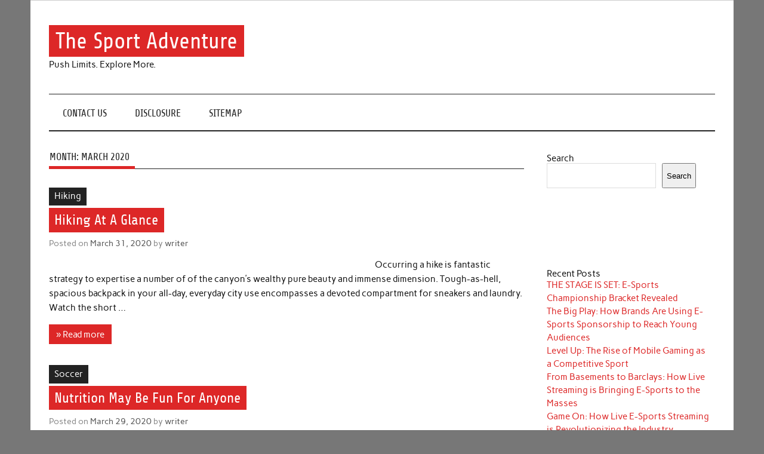

--- FILE ---
content_type: text/html; charset=UTF-8
request_url: https://7-sokr.com/2020/03
body_size: 12244
content:
<!DOCTYPE html><!-- HTML 5 -->
<html lang="en-US">

<head>
<meta charset="UTF-8" />
<meta name="viewport" content="width=device-width, initial-scale=1">
<link rel="profile" href="https://gmpg.org/xfn/11" />
<link rel="pingback" href="https://7-sokr.com/xmlrpc.php" />

<title>March 2020 &#8211; The Sport Adventure</title>
<meta name='robots' content='max-image-preview:large' />
<link rel="alternate" type="application/rss+xml" title="The Sport Adventure &raquo; Feed" href="https://7-sokr.com/feed" />
<link rel="alternate" type="application/rss+xml" title="The Sport Adventure &raquo; Comments Feed" href="https://7-sokr.com/comments/feed" />
<style id='wp-img-auto-sizes-contain-inline-css' type='text/css'>
img:is([sizes=auto i],[sizes^="auto," i]){contain-intrinsic-size:3000px 1500px}
/*# sourceURL=wp-img-auto-sizes-contain-inline-css */
</style>

<link rel='stylesheet' id='anderson-custom-fonts-css' href='https://7-sokr.com/wp-content/themes/anderson-lite/css/custom-fonts.css?ver=20180413' type='text/css' media='all' />
<style id='wp-emoji-styles-inline-css' type='text/css'>

	img.wp-smiley, img.emoji {
		display: inline !important;
		border: none !important;
		box-shadow: none !important;
		height: 1em !important;
		width: 1em !important;
		margin: 0 0.07em !important;
		vertical-align: -0.1em !important;
		background: none !important;
		padding: 0 !important;
	}
/*# sourceURL=wp-emoji-styles-inline-css */
</style>
<link rel='stylesheet' id='wp-block-library-css' href='https://7-sokr.com/wp-includes/css/dist/block-library/style.min.css?ver=6.9' type='text/css' media='all' />
<style id='wp-block-archives-inline-css' type='text/css'>
.wp-block-archives{box-sizing:border-box}.wp-block-archives-dropdown label{display:block}
/*# sourceURL=https://7-sokr.com/wp-includes/blocks/archives/style.min.css */
</style>
<style id='wp-block-categories-inline-css' type='text/css'>
.wp-block-categories{box-sizing:border-box}.wp-block-categories.alignleft{margin-right:2em}.wp-block-categories.alignright{margin-left:2em}.wp-block-categories.wp-block-categories-dropdown.aligncenter{text-align:center}.wp-block-categories .wp-block-categories__label{display:block;width:100%}
/*# sourceURL=https://7-sokr.com/wp-includes/blocks/categories/style.min.css */
</style>
<style id='wp-block-heading-inline-css' type='text/css'>
h1:where(.wp-block-heading).has-background,h2:where(.wp-block-heading).has-background,h3:where(.wp-block-heading).has-background,h4:where(.wp-block-heading).has-background,h5:where(.wp-block-heading).has-background,h6:where(.wp-block-heading).has-background{padding:1.25em 2.375em}h1.has-text-align-left[style*=writing-mode]:where([style*=vertical-lr]),h1.has-text-align-right[style*=writing-mode]:where([style*=vertical-rl]),h2.has-text-align-left[style*=writing-mode]:where([style*=vertical-lr]),h2.has-text-align-right[style*=writing-mode]:where([style*=vertical-rl]),h3.has-text-align-left[style*=writing-mode]:where([style*=vertical-lr]),h3.has-text-align-right[style*=writing-mode]:where([style*=vertical-rl]),h4.has-text-align-left[style*=writing-mode]:where([style*=vertical-lr]),h4.has-text-align-right[style*=writing-mode]:where([style*=vertical-rl]),h5.has-text-align-left[style*=writing-mode]:where([style*=vertical-lr]),h5.has-text-align-right[style*=writing-mode]:where([style*=vertical-rl]),h6.has-text-align-left[style*=writing-mode]:where([style*=vertical-lr]),h6.has-text-align-right[style*=writing-mode]:where([style*=vertical-rl]){rotate:180deg}
/*# sourceURL=https://7-sokr.com/wp-includes/blocks/heading/style.min.css */
</style>
<style id='wp-block-latest-posts-inline-css' type='text/css'>
.wp-block-latest-posts{box-sizing:border-box}.wp-block-latest-posts.alignleft{margin-right:2em}.wp-block-latest-posts.alignright{margin-left:2em}.wp-block-latest-posts.wp-block-latest-posts__list{list-style:none}.wp-block-latest-posts.wp-block-latest-posts__list li{clear:both;overflow-wrap:break-word}.wp-block-latest-posts.is-grid{display:flex;flex-wrap:wrap}.wp-block-latest-posts.is-grid li{margin:0 1.25em 1.25em 0;width:100%}@media (min-width:600px){.wp-block-latest-posts.columns-2 li{width:calc(50% - .625em)}.wp-block-latest-posts.columns-2 li:nth-child(2n){margin-right:0}.wp-block-latest-posts.columns-3 li{width:calc(33.33333% - .83333em)}.wp-block-latest-posts.columns-3 li:nth-child(3n){margin-right:0}.wp-block-latest-posts.columns-4 li{width:calc(25% - .9375em)}.wp-block-latest-posts.columns-4 li:nth-child(4n){margin-right:0}.wp-block-latest-posts.columns-5 li{width:calc(20% - 1em)}.wp-block-latest-posts.columns-5 li:nth-child(5n){margin-right:0}.wp-block-latest-posts.columns-6 li{width:calc(16.66667% - 1.04167em)}.wp-block-latest-posts.columns-6 li:nth-child(6n){margin-right:0}}:root :where(.wp-block-latest-posts.is-grid){padding:0}:root :where(.wp-block-latest-posts.wp-block-latest-posts__list){padding-left:0}.wp-block-latest-posts__post-author,.wp-block-latest-posts__post-date{display:block;font-size:.8125em}.wp-block-latest-posts__post-excerpt,.wp-block-latest-posts__post-full-content{margin-bottom:1em;margin-top:.5em}.wp-block-latest-posts__featured-image a{display:inline-block}.wp-block-latest-posts__featured-image img{height:auto;max-width:100%;width:auto}.wp-block-latest-posts__featured-image.alignleft{float:left;margin-right:1em}.wp-block-latest-posts__featured-image.alignright{float:right;margin-left:1em}.wp-block-latest-posts__featured-image.aligncenter{margin-bottom:1em;text-align:center}
/*# sourceURL=https://7-sokr.com/wp-includes/blocks/latest-posts/style.min.css */
</style>
<style id='wp-block-search-inline-css' type='text/css'>
.wp-block-search__button{margin-left:10px;word-break:normal}.wp-block-search__button.has-icon{line-height:0}.wp-block-search__button svg{height:1.25em;min-height:24px;min-width:24px;width:1.25em;fill:currentColor;vertical-align:text-bottom}:where(.wp-block-search__button){border:1px solid #ccc;padding:6px 10px}.wp-block-search__inside-wrapper{display:flex;flex:auto;flex-wrap:nowrap;max-width:100%}.wp-block-search__label{width:100%}.wp-block-search.wp-block-search__button-only .wp-block-search__button{box-sizing:border-box;display:flex;flex-shrink:0;justify-content:center;margin-left:0;max-width:100%}.wp-block-search.wp-block-search__button-only .wp-block-search__inside-wrapper{min-width:0!important;transition-property:width}.wp-block-search.wp-block-search__button-only .wp-block-search__input{flex-basis:100%;transition-duration:.3s}.wp-block-search.wp-block-search__button-only.wp-block-search__searchfield-hidden,.wp-block-search.wp-block-search__button-only.wp-block-search__searchfield-hidden .wp-block-search__inside-wrapper{overflow:hidden}.wp-block-search.wp-block-search__button-only.wp-block-search__searchfield-hidden .wp-block-search__input{border-left-width:0!important;border-right-width:0!important;flex-basis:0;flex-grow:0;margin:0;min-width:0!important;padding-left:0!important;padding-right:0!important;width:0!important}:where(.wp-block-search__input){appearance:none;border:1px solid #949494;flex-grow:1;font-family:inherit;font-size:inherit;font-style:inherit;font-weight:inherit;letter-spacing:inherit;line-height:inherit;margin-left:0;margin-right:0;min-width:3rem;padding:8px;text-decoration:unset!important;text-transform:inherit}:where(.wp-block-search__button-inside .wp-block-search__inside-wrapper){background-color:#fff;border:1px solid #949494;box-sizing:border-box;padding:4px}:where(.wp-block-search__button-inside .wp-block-search__inside-wrapper) .wp-block-search__input{border:none;border-radius:0;padding:0 4px}:where(.wp-block-search__button-inside .wp-block-search__inside-wrapper) .wp-block-search__input:focus{outline:none}:where(.wp-block-search__button-inside .wp-block-search__inside-wrapper) :where(.wp-block-search__button){padding:4px 8px}.wp-block-search.aligncenter .wp-block-search__inside-wrapper{margin:auto}.wp-block[data-align=right] .wp-block-search.wp-block-search__button-only .wp-block-search__inside-wrapper{float:right}
/*# sourceURL=https://7-sokr.com/wp-includes/blocks/search/style.min.css */
</style>
<style id='wp-block-tag-cloud-inline-css' type='text/css'>
.wp-block-tag-cloud{box-sizing:border-box}.wp-block-tag-cloud.aligncenter{justify-content:center;text-align:center}.wp-block-tag-cloud a{display:inline-block;margin-right:5px}.wp-block-tag-cloud span{display:inline-block;margin-left:5px;text-decoration:none}:root :where(.wp-block-tag-cloud.is-style-outline){display:flex;flex-wrap:wrap;gap:1ch}:root :where(.wp-block-tag-cloud.is-style-outline a){border:1px solid;font-size:unset!important;margin-right:0;padding:1ch 2ch;text-decoration:none!important}
/*# sourceURL=https://7-sokr.com/wp-includes/blocks/tag-cloud/style.min.css */
</style>
<style id='wp-block-group-inline-css' type='text/css'>
.wp-block-group{box-sizing:border-box}:where(.wp-block-group.wp-block-group-is-layout-constrained){position:relative}
/*# sourceURL=https://7-sokr.com/wp-includes/blocks/group/style.min.css */
</style>
<style id='global-styles-inline-css' type='text/css'>
:root{--wp--preset--aspect-ratio--square: 1;--wp--preset--aspect-ratio--4-3: 4/3;--wp--preset--aspect-ratio--3-4: 3/4;--wp--preset--aspect-ratio--3-2: 3/2;--wp--preset--aspect-ratio--2-3: 2/3;--wp--preset--aspect-ratio--16-9: 16/9;--wp--preset--aspect-ratio--9-16: 9/16;--wp--preset--color--black: #353535;--wp--preset--color--cyan-bluish-gray: #abb8c3;--wp--preset--color--white: #ffffff;--wp--preset--color--pale-pink: #f78da7;--wp--preset--color--vivid-red: #cf2e2e;--wp--preset--color--luminous-vivid-orange: #ff6900;--wp--preset--color--luminous-vivid-amber: #fcb900;--wp--preset--color--light-green-cyan: #7bdcb5;--wp--preset--color--vivid-green-cyan: #00d084;--wp--preset--color--pale-cyan-blue: #8ed1fc;--wp--preset--color--vivid-cyan-blue: #0693e3;--wp--preset--color--vivid-purple: #9b51e0;--wp--preset--color--primary: #dd2727;--wp--preset--color--light-gray: #f0f0f0;--wp--preset--color--dark-gray: #777777;--wp--preset--gradient--vivid-cyan-blue-to-vivid-purple: linear-gradient(135deg,rgb(6,147,227) 0%,rgb(155,81,224) 100%);--wp--preset--gradient--light-green-cyan-to-vivid-green-cyan: linear-gradient(135deg,rgb(122,220,180) 0%,rgb(0,208,130) 100%);--wp--preset--gradient--luminous-vivid-amber-to-luminous-vivid-orange: linear-gradient(135deg,rgb(252,185,0) 0%,rgb(255,105,0) 100%);--wp--preset--gradient--luminous-vivid-orange-to-vivid-red: linear-gradient(135deg,rgb(255,105,0) 0%,rgb(207,46,46) 100%);--wp--preset--gradient--very-light-gray-to-cyan-bluish-gray: linear-gradient(135deg,rgb(238,238,238) 0%,rgb(169,184,195) 100%);--wp--preset--gradient--cool-to-warm-spectrum: linear-gradient(135deg,rgb(74,234,220) 0%,rgb(151,120,209) 20%,rgb(207,42,186) 40%,rgb(238,44,130) 60%,rgb(251,105,98) 80%,rgb(254,248,76) 100%);--wp--preset--gradient--blush-light-purple: linear-gradient(135deg,rgb(255,206,236) 0%,rgb(152,150,240) 100%);--wp--preset--gradient--blush-bordeaux: linear-gradient(135deg,rgb(254,205,165) 0%,rgb(254,45,45) 50%,rgb(107,0,62) 100%);--wp--preset--gradient--luminous-dusk: linear-gradient(135deg,rgb(255,203,112) 0%,rgb(199,81,192) 50%,rgb(65,88,208) 100%);--wp--preset--gradient--pale-ocean: linear-gradient(135deg,rgb(255,245,203) 0%,rgb(182,227,212) 50%,rgb(51,167,181) 100%);--wp--preset--gradient--electric-grass: linear-gradient(135deg,rgb(202,248,128) 0%,rgb(113,206,126) 100%);--wp--preset--gradient--midnight: linear-gradient(135deg,rgb(2,3,129) 0%,rgb(40,116,252) 100%);--wp--preset--font-size--small: 13px;--wp--preset--font-size--medium: 20px;--wp--preset--font-size--large: 36px;--wp--preset--font-size--x-large: 42px;--wp--preset--spacing--20: 0.44rem;--wp--preset--spacing--30: 0.67rem;--wp--preset--spacing--40: 1rem;--wp--preset--spacing--50: 1.5rem;--wp--preset--spacing--60: 2.25rem;--wp--preset--spacing--70: 3.38rem;--wp--preset--spacing--80: 5.06rem;--wp--preset--shadow--natural: 6px 6px 9px rgba(0, 0, 0, 0.2);--wp--preset--shadow--deep: 12px 12px 50px rgba(0, 0, 0, 0.4);--wp--preset--shadow--sharp: 6px 6px 0px rgba(0, 0, 0, 0.2);--wp--preset--shadow--outlined: 6px 6px 0px -3px rgb(255, 255, 255), 6px 6px rgb(0, 0, 0);--wp--preset--shadow--crisp: 6px 6px 0px rgb(0, 0, 0);}:where(.is-layout-flex){gap: 0.5em;}:where(.is-layout-grid){gap: 0.5em;}body .is-layout-flex{display: flex;}.is-layout-flex{flex-wrap: wrap;align-items: center;}.is-layout-flex > :is(*, div){margin: 0;}body .is-layout-grid{display: grid;}.is-layout-grid > :is(*, div){margin: 0;}:where(.wp-block-columns.is-layout-flex){gap: 2em;}:where(.wp-block-columns.is-layout-grid){gap: 2em;}:where(.wp-block-post-template.is-layout-flex){gap: 1.25em;}:where(.wp-block-post-template.is-layout-grid){gap: 1.25em;}.has-black-color{color: var(--wp--preset--color--black) !important;}.has-cyan-bluish-gray-color{color: var(--wp--preset--color--cyan-bluish-gray) !important;}.has-white-color{color: var(--wp--preset--color--white) !important;}.has-pale-pink-color{color: var(--wp--preset--color--pale-pink) !important;}.has-vivid-red-color{color: var(--wp--preset--color--vivid-red) !important;}.has-luminous-vivid-orange-color{color: var(--wp--preset--color--luminous-vivid-orange) !important;}.has-luminous-vivid-amber-color{color: var(--wp--preset--color--luminous-vivid-amber) !important;}.has-light-green-cyan-color{color: var(--wp--preset--color--light-green-cyan) !important;}.has-vivid-green-cyan-color{color: var(--wp--preset--color--vivid-green-cyan) !important;}.has-pale-cyan-blue-color{color: var(--wp--preset--color--pale-cyan-blue) !important;}.has-vivid-cyan-blue-color{color: var(--wp--preset--color--vivid-cyan-blue) !important;}.has-vivid-purple-color{color: var(--wp--preset--color--vivid-purple) !important;}.has-black-background-color{background-color: var(--wp--preset--color--black) !important;}.has-cyan-bluish-gray-background-color{background-color: var(--wp--preset--color--cyan-bluish-gray) !important;}.has-white-background-color{background-color: var(--wp--preset--color--white) !important;}.has-pale-pink-background-color{background-color: var(--wp--preset--color--pale-pink) !important;}.has-vivid-red-background-color{background-color: var(--wp--preset--color--vivid-red) !important;}.has-luminous-vivid-orange-background-color{background-color: var(--wp--preset--color--luminous-vivid-orange) !important;}.has-luminous-vivid-amber-background-color{background-color: var(--wp--preset--color--luminous-vivid-amber) !important;}.has-light-green-cyan-background-color{background-color: var(--wp--preset--color--light-green-cyan) !important;}.has-vivid-green-cyan-background-color{background-color: var(--wp--preset--color--vivid-green-cyan) !important;}.has-pale-cyan-blue-background-color{background-color: var(--wp--preset--color--pale-cyan-blue) !important;}.has-vivid-cyan-blue-background-color{background-color: var(--wp--preset--color--vivid-cyan-blue) !important;}.has-vivid-purple-background-color{background-color: var(--wp--preset--color--vivid-purple) !important;}.has-black-border-color{border-color: var(--wp--preset--color--black) !important;}.has-cyan-bluish-gray-border-color{border-color: var(--wp--preset--color--cyan-bluish-gray) !important;}.has-white-border-color{border-color: var(--wp--preset--color--white) !important;}.has-pale-pink-border-color{border-color: var(--wp--preset--color--pale-pink) !important;}.has-vivid-red-border-color{border-color: var(--wp--preset--color--vivid-red) !important;}.has-luminous-vivid-orange-border-color{border-color: var(--wp--preset--color--luminous-vivid-orange) !important;}.has-luminous-vivid-amber-border-color{border-color: var(--wp--preset--color--luminous-vivid-amber) !important;}.has-light-green-cyan-border-color{border-color: var(--wp--preset--color--light-green-cyan) !important;}.has-vivid-green-cyan-border-color{border-color: var(--wp--preset--color--vivid-green-cyan) !important;}.has-pale-cyan-blue-border-color{border-color: var(--wp--preset--color--pale-cyan-blue) !important;}.has-vivid-cyan-blue-border-color{border-color: var(--wp--preset--color--vivid-cyan-blue) !important;}.has-vivid-purple-border-color{border-color: var(--wp--preset--color--vivid-purple) !important;}.has-vivid-cyan-blue-to-vivid-purple-gradient-background{background: var(--wp--preset--gradient--vivid-cyan-blue-to-vivid-purple) !important;}.has-light-green-cyan-to-vivid-green-cyan-gradient-background{background: var(--wp--preset--gradient--light-green-cyan-to-vivid-green-cyan) !important;}.has-luminous-vivid-amber-to-luminous-vivid-orange-gradient-background{background: var(--wp--preset--gradient--luminous-vivid-amber-to-luminous-vivid-orange) !important;}.has-luminous-vivid-orange-to-vivid-red-gradient-background{background: var(--wp--preset--gradient--luminous-vivid-orange-to-vivid-red) !important;}.has-very-light-gray-to-cyan-bluish-gray-gradient-background{background: var(--wp--preset--gradient--very-light-gray-to-cyan-bluish-gray) !important;}.has-cool-to-warm-spectrum-gradient-background{background: var(--wp--preset--gradient--cool-to-warm-spectrum) !important;}.has-blush-light-purple-gradient-background{background: var(--wp--preset--gradient--blush-light-purple) !important;}.has-blush-bordeaux-gradient-background{background: var(--wp--preset--gradient--blush-bordeaux) !important;}.has-luminous-dusk-gradient-background{background: var(--wp--preset--gradient--luminous-dusk) !important;}.has-pale-ocean-gradient-background{background: var(--wp--preset--gradient--pale-ocean) !important;}.has-electric-grass-gradient-background{background: var(--wp--preset--gradient--electric-grass) !important;}.has-midnight-gradient-background{background: var(--wp--preset--gradient--midnight) !important;}.has-small-font-size{font-size: var(--wp--preset--font-size--small) !important;}.has-medium-font-size{font-size: var(--wp--preset--font-size--medium) !important;}.has-large-font-size{font-size: var(--wp--preset--font-size--large) !important;}.has-x-large-font-size{font-size: var(--wp--preset--font-size--x-large) !important;}
/*# sourceURL=global-styles-inline-css */
</style>

<style id='classic-theme-styles-inline-css' type='text/css'>
/*! This file is auto-generated */
.wp-block-button__link{color:#fff;background-color:#32373c;border-radius:9999px;box-shadow:none;text-decoration:none;padding:calc(.667em + 2px) calc(1.333em + 2px);font-size:1.125em}.wp-block-file__button{background:#32373c;color:#fff;text-decoration:none}
/*# sourceURL=/wp-includes/css/classic-themes.min.css */
</style>
<link rel='stylesheet' id='anderson-lite-stylesheet-css' href='https://7-sokr.com/wp-content/themes/anderson-lite/style.css?ver=1.6.6' type='text/css' media='all' />
<link rel='stylesheet' id='genericons-css' href='https://7-sokr.com/wp-content/themes/anderson-lite/css/genericons/genericons.css?ver=3.4.1' type='text/css' media='all' />
<script type="text/javascript" src="https://7-sokr.com/wp-includes/js/jquery/jquery.min.js?ver=3.7.1" id="jquery-core-js"></script>
<script type="text/javascript" src="https://7-sokr.com/wp-includes/js/jquery/jquery-migrate.min.js?ver=3.4.1" id="jquery-migrate-js"></script>
<script type="text/javascript" id="anderson-lite-navigation-js-extra">
/* <![CDATA[ */
var anderson_navigation_params = {"mainnav_title":"Menu","topnav_title":"Menu"};
//# sourceURL=anderson-lite-navigation-js-extra
/* ]]> */
</script>
<script type="text/javascript" src="https://7-sokr.com/wp-content/themes/anderson-lite/js/navigation.js?ver=20160719" id="anderson-lite-navigation-js"></script>
<link rel="https://api.w.org/" href="https://7-sokr.com/wp-json/" /><link rel="EditURI" type="application/rsd+xml" title="RSD" href="https://7-sokr.com/xmlrpc.php?rsd" />
<meta name="generator" content="WordPress 6.9" />
</head>

<body class="archive date wp-theme-anderson-lite">

<a class="skip-link screen-reader-text" href="#content">Skip to content</a>

<div id="wrapper" class="hfeed">

	<div id="header-wrap">

		<div id="topheader" class="container clearfix">
					</div>

		<header id="header" class="container clearfix" role="banner">

			<div id="logo">

								
			<p class="site-title"><a href="https://7-sokr.com/" rel="home">The Sport Adventure</a></p>

						
			<p class="site-description">Push Limits. Explore More.</p>

		
			</div>

			
		</header>

	</div>

	<div id="navigation-wrap">

		<nav id="mainnav" class="container clearfix" role="navigation">
			<ul id="mainnav-menu" class="main-navigation-menu menu"><li class="page_item page-item-47"><a href="https://7-sokr.com/contact-us">CONTACT US</a></li>
<li class="page_item page-item-49"><a href="https://7-sokr.com/disclosure">DISCLOSURE</a></li>
<li class="page_item page-item-9504"><a href="https://7-sokr.com/sitemap">SITEMAP</a></li>
</ul>		</nav>

	</div>

	
	
	
	<div id="wrap" class="container clearfix">
		
		<section id="content" class="primary" role="main">
		
				
			<div class="page-header">
				<h1 class="archive-title">Month: <span>March 2020</span></h1>			</div>
		
				
	<article id="post-7811" class="post-7811 post type-post status-publish format-standard hentry category-hiking tag-bustle-magazine tag-camping tag-controlled-access-highway tag-glance tag-hiking tag-internet tag-sneakers">
		
		
		<div class="single-post-categories post-categories clearfix">
			<ul class="post-categories">
	<li><a href="https://7-sokr.com/category/hiking" rel="category tag">Hiking</a></li></ul>		</div>

		
		<div class="post-content">

			<h2 class="entry-title post-title"><a href="https://7-sokr.com/hiking-at-a-glance" rel="bookmark">Hiking At A Glance</a></h2>			
			<div class="entry-meta postmeta"><span class="meta-date">Posted on <a href="https://7-sokr.com/hiking-at-a-glance" title="12:30 pm" rel="bookmark"><time class="entry-date published updated" datetime="2020-03-31T12:30:47+00:00">March 31, 2020</time></a></span><span class="meta-author"> by <span class="author vcard"><a class="url fn n" href="https://7-sokr.com/author/writer" title="View all posts by writer" rel="author">writer</a></span></span></div>
			
			<div class="entry clearfix">
				<p><img decoding="async" class='wp-post-image' style='float:left;margin-right:10px;' src="https://i.ibb.co/k4sKL9g/hiking-68.jpg" width="536px" alt=""/>Occurring a hike is fantastic strategy to expertise a number of of the canyon&#8217;s wealthy pure beauty and immense dimension. Tough-as-hell, spacious backpack in your all-day, everyday city use encompasses a devoted compartment for sneakers and laundry. Watch the short &hellip;</p>				<a href="https://7-sokr.com/hiking-at-a-glance" class="more-link">&raquo; Read more</a>
			</div>
						
		</div>

	</article>		
	<article id="post-8205" class="post-8205 post type-post status-publish format-standard hentry category-soccer tag-anyone tag-baseball tag-basketball tag-cleat-shoe tag-football-boot tag-have-quick tag-nutrition">
		
		
		<div class="single-post-categories post-categories clearfix">
			<ul class="post-categories">
	<li><a href="https://7-sokr.com/category/soccer" rel="category tag">Soccer</a></li></ul>		</div>

		
		<div class="post-content">

			<h2 class="entry-title post-title"><a href="https://7-sokr.com/nutrition-may-be-fun-for-anyone" rel="bookmark">Nutrition May Be Fun For Anyone</a></h2>			
			<div class="entry-meta postmeta"><span class="meta-date">Posted on <a href="https://7-sokr.com/nutrition-may-be-fun-for-anyone" title="10:11 am" rel="bookmark"><time class="entry-date published updated" datetime="2020-03-29T10:11:20+00:00">March 29, 2020</time></a></span><span class="meta-author"> by <span class="author vcard"><a class="url fn n" href="https://7-sokr.com/author/writer" title="View all posts by writer" rel="author">writer</a></span></span></div>
			
			<div class="entry clearfix">
				<p><img decoding="async" class='wp-post-image' style='float:left;margin-right:10px;' src="https://i.ibb.co/0G6RYLy/Basketball-shoes-39.jpg" width="501px" alt=""/>Soccer cleats are a crucial piece of drugs that every soccer participant needs. Minor hockey, basketball, soccer and baseball all promote teamwork, fitness and friendship starting at an early age. However, as many mother and father all through the world &hellip;</p>				<a href="https://7-sokr.com/nutrition-may-be-fun-for-anyone" class="more-link">&raquo; Read more</a>
			</div>
						
		</div>

	</article>		
	<article id="post-7841" class="post-7841 post type-post status-publish format-standard hentry category-soccer tag-answer tag-association-football tag-baseball tag-basketball tag-friendship tag-ignored tag-physical-fitness tag-probably tag-shoes tag-soccer">
		
		
		<div class="single-post-categories post-categories clearfix">
			<ul class="post-categories">
	<li><a href="https://7-sokr.com/category/soccer" rel="category tag">Soccer</a></li></ul>		</div>

		
		<div class="post-content">

			<h2 class="entry-title post-title"><a href="https://7-sokr.com/probably-the-most-ignored-answer-for-soccer-shoes" rel="bookmark">Probably The Most Ignored Answer For Soccer Shoes</a></h2>			
			<div class="entry-meta postmeta"><span class="meta-date">Posted on <a href="https://7-sokr.com/probably-the-most-ignored-answer-for-soccer-shoes" title="12:48 pm" rel="bookmark"><time class="entry-date published updated" datetime="2020-03-28T12:48:51+00:00">March 28, 2020</time></a></span><span class="meta-author"> by <span class="author vcard"><a class="url fn n" href="https://7-sokr.com/author/writer" title="View all posts by writer" rel="author">writer</a></span></span></div>
			
			<div class="entry clearfix">
				<p><img decoding="async" class='wp-post-image' style='float:left;margin-right:10px;' src="https://i.ibb.co/FbDsKvt/Basketball-shoes-9.jpg" width="500px" alt=""/>Minor hockey, basketball, soccer and baseball all promote teamwork, fitness and friendship starting at an early age. Nonetheless, as many dad and mom all by means of the world can inform you, placing your self, or kids, by way of &hellip;</p>				<a href="https://7-sokr.com/probably-the-most-ignored-answer-for-soccer-shoes" class="more-link">&raquo; Read more</a>
			</div>
						
		</div>

	</article>		
	<article id="post-7797" class="post-7797 post type-post status-publish format-standard hentry category-hiking tag-about tag-backpack tag-hiking tag-ignored tag-indian-ocean tag-lagoon tag-malang-regency tag-revealed tag-rock-geology tag-sempu-island">
		
		
		<div class="single-post-categories post-categories clearfix">
			<ul class="post-categories">
	<li><a href="https://7-sokr.com/category/hiking" rel="category tag">Hiking</a></li></ul>		</div>

		
		<div class="post-content">

			<h2 class="entry-title post-title"><a href="https://7-sokr.com/the-most-ignored-fact-about-hiking-backpack-revealed" rel="bookmark">The Most Ignored Fact About Hiking Backpack Revealed</a></h2>			
			<div class="entry-meta postmeta"><span class="meta-date">Posted on <a href="https://7-sokr.com/the-most-ignored-fact-about-hiking-backpack-revealed" title="12:46 pm" rel="bookmark"><time class="entry-date published updated" datetime="2020-03-27T12:46:35+00:00">March 27, 2020</time></a></span><span class="meta-author"> by <span class="author vcard"><a class="url fn n" href="https://7-sokr.com/author/writer" title="View all posts by writer" rel="author">writer</a></span></span></div>
			
			<div class="entry clearfix">
				<p><img decoding="async" class='wp-post-image' style='float:left;margin-right:10px;' src="https://i.ibb.co/j3gjTtv/hiking-117.jpg" width="537px" alt=""/>At 07:00 AM. Direct transfer to Sendang Biru Seaside (2 hours journey), located on the southern fringe of Malang Regency. As soon as we reach Sendang Biru, have lunch at native restaurant sooner than we crossing the strait to Sempu &hellip;</p>				<a href="https://7-sokr.com/the-most-ignored-fact-about-hiking-backpack-revealed" class="more-link">&raquo; Read more</a>
			</div>
						
		</div>

	</article>		
	<article id="post-7957" class="post-7957 post type-post status-publish format-standard hentry category-outdoor-sport tag-climbing tag-energy tag-important tag-magnificence-history-of-ideas tag-pleasure tag-reductionism tag-stress-biology">
		
		
		<div class="single-post-categories post-categories clearfix">
			<ul class="post-categories">
	<li><a href="https://7-sokr.com/category/outdoor-sport" rel="category tag">Outdoor Sport</a></li></ul>		</div>

		
		<div class="post-content">

			<h2 class="entry-title post-title"><a href="https://7-sokr.com/important-bits-of-climbing" rel="bookmark">Important Bits Of Climbing</a></h2>			
			<div class="entry-meta postmeta"><span class="meta-date">Posted on <a href="https://7-sokr.com/important-bits-of-climbing" title="4:44 pm" rel="bookmark"><time class="entry-date published updated" datetime="2020-03-26T16:44:28+00:00">March 26, 2020</time></a></span><span class="meta-author"> by <span class="author vcard"><a class="url fn n" href="https://7-sokr.com/author/writer" title="View all posts by writer" rel="author">writer</a></span></span></div>
			
			<div class="entry clearfix">
				<p><img decoding="async" class='wp-post-image' style='float:left;margin-right:10px;' src="https://i.ibb.co/qNKnS3j/Outdoor-Sport-177.png" width="520px" alt=""/>Take pleasure in New York Metropolis&#8217;s good outside on these guided hikes by our parks. Climbing is an efficient way to get energetic and reduce stress while exploring city. Uncover the pure magnificence, wildlife, historical past, and architectural beauty of &hellip;</p>				<a href="https://7-sokr.com/important-bits-of-climbing" class="more-link">&raquo; Read more</a>
			</div>
						
		</div>

	</article>		
	<article id="post-7995" class="post-7995 post type-post status-publish format-standard hentry category-hiking tag-american-black-bear tag-hawaii tag-hiking tag-nature tag-oahu tag-tree">
		
		
		<div class="single-post-categories post-categories clearfix">
			<ul class="post-categories">
	<li><a href="https://7-sokr.com/category/hiking" rel="category tag">Hiking</a></li></ul>		</div>

		
		<div class="post-content">

			<h2 class="entry-title post-title"><a href="https://7-sokr.com/how-can-hiking-work" rel="bookmark">How Can Hiking Work?</a></h2>			
			<div class="entry-meta postmeta"><span class="meta-date">Posted on <a href="https://7-sokr.com/how-can-hiking-work" title="7:50 am" rel="bookmark"><time class="entry-date published updated" datetime="2020-03-25T07:50:31+00:00">March 25, 2020</time></a></span><span class="meta-author"> by <span class="author vcard"><a class="url fn n" href="https://7-sokr.com/author/writer" title="View all posts by writer" rel="author">writer</a></span></span></div>
			
			<div class="entry clearfix">
				<p><img decoding="async" class='wp-post-image' style='float:left;margin-right:10px;' src="https://i.ibb.co/JR5Knm6/hiking-18.jpg" width="542px" alt=""/>Study in regards to the black bears that inhabit our valley. Hike in bear territory, discover bear dens, and be taught bear particulars including what to do when one encounters a bear. Tour is approx. 3 hours. HONOLULU, Hawaii (HawaiiNewsNow) &hellip;</p>				<a href="https://7-sokr.com/how-can-hiking-work" class="more-link">&raquo; Read more</a>
			</div>
						
		</div>

	</article>		
	<article id="post-7617" class="post-7617 post type-post status-publish format-standard hentry category-hiking tag-convenience tag-country tag-cross tag-greatest tag-running">
		
		
		<div class="single-post-categories post-categories clearfix">
			<ul class="post-categories">
	<li><a href="https://7-sokr.com/category/hiking" rel="category tag">Hiking</a></li></ul>		</div>

		
		<div class="post-content">

			<h2 class="entry-title post-title"><a href="https://7-sokr.com/cross-country-running-the-greatest-convenience" rel="bookmark">Cross country running : The Greatest Convenience!</a></h2>			
			<div class="entry-meta postmeta"><span class="meta-date">Posted on <a href="https://7-sokr.com/cross-country-running-the-greatest-convenience" title="8:12 am" rel="bookmark"><time class="entry-date published updated" datetime="2020-03-24T08:12:46+00:00">March 24, 2020</time></a></span><span class="meta-author"> by <span class="author vcard"><a class="url fn n" href="https://7-sokr.com/author/writer" title="View all posts by writer" rel="author">writer</a></span></span></div>
			
			<div class="entry clearfix">
				<p><img decoding="async" class='wp-post-image' style='float:left;margin-right:10px;' src="https://i.ibb.co/1RDgbXZ/hiking-144.jpg" width="541px" alt=""/>If you had an account beneath the earlier Uncover Tenting system and should not have an brisk reservation with an arrival date after December three, 2019 you OUGHT TO create a model new account above. Buyer profiles from the sooner &hellip;</p>				<a href="https://7-sokr.com/cross-country-running-the-greatest-convenience" class="more-link">&raquo; Read more</a>
			</div>
						
		</div>

	</article>		
	<article id="post-7833" class="post-7833 post type-post status-publish format-standard hentry category-hiking tag-about tag-bird-of-prey tag-canopy-biology tag-carbon-footprint tag-hiking tag-mountaineering tag-vehicle">
		
		
		<div class="single-post-categories post-categories clearfix">
			<ul class="post-categories">
	<li><a href="https://7-sokr.com/category/hiking" rel="category tag">Hiking</a></li></ul>		</div>

		
		<div class="post-content">

			<h2 class="entry-title post-title"><a href="https://7-sokr.com/about-hiking" rel="bookmark">About Hiking</a></h2>			
			<div class="entry-meta postmeta"><span class="meta-date">Posted on <a href="https://7-sokr.com/about-hiking" title="12:01 pm" rel="bookmark"><time class="entry-date published updated" datetime="2020-03-23T12:01:14+00:00">March 23, 2020</time></a></span><span class="meta-author"> by <span class="author vcard"><a class="url fn n" href="https://7-sokr.com/author/writer" title="View all posts by writer" rel="author">writer</a></span></span></div>
			
			<div class="entry clearfix">
				<p><img decoding="async" class='wp-post-image' style='float:left;margin-right:10px;' src="https://i.ibb.co/wwqFFPw/hiking-57.jpg" width="536px" alt=""/>Other than being good for us, mountaineering may additionally assist the world around us. In any case, if we&#8217;ve the stamina to stroll places and canopy longer distances, we could use vehicles a lot less and cut back our carbon &hellip;</p>				<a href="https://7-sokr.com/about-hiking" class="more-link">&raquo; Read more</a>
			</div>
						
		</div>

	</article>		
	<article id="post-8091" class="post-8091 post type-post status-publish format-standard hentry category-hiking tag-alpine-climbing tag-backpack tag-beauty tag-hiking tag-overview tag-trail tag-velebit">
		
		
		<div class="single-post-categories post-categories clearfix">
			<ul class="post-categories">
	<li><a href="https://7-sokr.com/category/hiking" rel="category tag">Hiking</a></li></ul>		</div>

		
		<div class="post-content">

			<h2 class="entry-title post-title"><a href="https://7-sokr.com/overview-of-hiking-backpack" rel="bookmark">Overview Of Hiking Backpack</a></h2>			
			<div class="entry-meta postmeta"><span class="meta-date">Posted on <a href="https://7-sokr.com/overview-of-hiking-backpack" title="1:52 pm" rel="bookmark"><time class="entry-date published updated" datetime="2020-03-22T13:52:29+00:00">March 22, 2020</time></a></span><span class="meta-author"> by <span class="author vcard"><a class="url fn n" href="https://7-sokr.com/author/writer" title="View all posts by writer" rel="author">writer</a></span></span></div>
			
			<div class="entry clearfix">
				<p><img decoding="async" class='wp-post-image' style='float:left;margin-right:10px;' src="https://i.ibb.co/tQmzPCh/hiking-122.jpg" width="535px" alt=""/>Austria&#8217;s community of climbing trails is properly signal-posted and presents routes for every degree &#8211; from leisure hike to Alpine climbing. Or it&#8217;s possible you&#8217;ll just take a stroll round one in all our lakes. The national parks camping reserving &hellip;</p>				<a href="https://7-sokr.com/overview-of-hiking-backpack" class="more-link">&raquo; Read more</a>
			</div>
						
		</div>

	</article>		
	<article id="post-8053" class="post-8053 post type-post status-publish format-standard hentry category-outdoor-sport tag-canoe-camping tag-fishing tag-guide tag-rafting tag-sea-kayak tag-story">
		
		
		<div class="single-post-categories post-categories clearfix">
			<ul class="post-categories">
	<li><a href="https://7-sokr.com/category/outdoor-sport" rel="category tag">Outdoor Sport</a></li></ul>		</div>

		
		<div class="post-content">

			<h2 class="entry-title post-title"><a href="https://7-sokr.com/down-hill-the-story" rel="bookmark">Down hill &#8211; The Story</a></h2>			
			<div class="entry-meta postmeta"><span class="meta-date">Posted on <a href="https://7-sokr.com/down-hill-the-story" title="11:13 am" rel="bookmark"><time class="entry-date published updated" datetime="2020-03-21T11:13:13+00:00">March 21, 2020</time></a></span><span class="meta-author"> by <span class="author vcard"><a class="url fn n" href="https://7-sokr.com/author/writer" title="View all posts by writer" rel="author">writer</a></span></span></div>
			
			<div class="entry clearfix">
				<p><img decoding="async" class='wp-post-image' style='float:left;margin-right:10px;' src="https://i.ibb.co/JsVnDKc/Outdoor-Sport-26.png" width="520px" alt=""/>Outside sport and recreation guides is also specialists in mountain guiding, whitewater rafting, canoe tripping, sea kayaking, looking, fishing or ecotourism. Some guides work in a mixture of these areas. The Presidential Traverse within the White Mountains of New Hampshire &hellip;</p>				<a href="https://7-sokr.com/down-hill-the-story" class="more-link">&raquo; Read more</a>
			</div>
						
		</div>

	</article>
			  <div class="post-pagination clearfix">
					<span aria-current="page" class="page-numbers current">1</span>
<a class="page-numbers" href="https://7-sokr.com/2020/03/page/2">2</a>
<a class="page-numbers" href="https://7-sokr.com/2020/03/page/3">3</a>
<a class="next page-numbers" href="https://7-sokr.com/2020/03/page/2">&raquo;</a>			  </div>

						
		</section>
		
		
	<section id="sidebar" class="secondary clearfix" role="complementary">

		<aside id="block-2" class="widget widget_block widget_search clearfix"><form role="search" method="get" action="https://7-sokr.com/" class="wp-block-search__button-outside wp-block-search__text-button wp-block-search"    ><label class="wp-block-search__label" for="wp-block-search__input-1" >Search</label><div class="wp-block-search__inside-wrapper" ><input class="wp-block-search__input" id="wp-block-search__input-1" placeholder="" value="" type="search" name="s" required /><button aria-label="Search" class="wp-block-search__button wp-element-button" type="submit" >Search</button></div></form></aside><aside id="magenet_widget-2" class="widget widget_magenet_widget clearfix"><aside class="widget magenet_widget_box"><div class="mads-block"></div></aside></aside><aside id="block-3" class="widget widget_block clearfix">
<div class="wp-block-group"><div class="wp-block-group__inner-container is-layout-flow wp-block-group-is-layout-flow">
<h2 class="wp-block-heading">Recent Posts</h2>


<ul class="wp-block-latest-posts__list wp-block-latest-posts"><li><a class="wp-block-latest-posts__post-title" href="https://7-sokr.com/the-stage-is-set-e-sports-championship-bracket-revealed">THE STAGE IS SET: E-Sports Championship Bracket Revealed</a></li>
<li><a class="wp-block-latest-posts__post-title" href="https://7-sokr.com/the-big-play-how-brands-are-using-e-sports-sponsorship-to-reach-young-audiences">The Big Play: How Brands Are Using E-Sports Sponsorship to Reach Young Audiences</a></li>
<li><a class="wp-block-latest-posts__post-title" href="https://7-sokr.com/level-up-the-rise-of-mobile-gaming-as-a-competitive-sport">Level Up: The Rise of Mobile Gaming as a Competitive Sport</a></li>
<li><a class="wp-block-latest-posts__post-title" href="https://7-sokr.com/from-basements-to-barclays-how-live-streaming-is-bringing-e-sports-to-the-masses">From Basements to Barclays: How Live Streaming is Bringing E-Sports to the Masses</a></li>
<li><a class="wp-block-latest-posts__post-title" href="https://7-sokr.com/game-on-how-live-e-sports-streaming-is-revolutionizing-the-industry">Game On: How Live E-Sports Streaming is Revolutionizing the Industry</a></li>
<li><a class="wp-block-latest-posts__post-title" href="https://7-sokr.com/community-spotlight-meet-the-fans-who-make-e-sports-events-so-special">COMMUNITY SPOTLIGHT: Meet the Fans Who Make E-Sports Events So Special</a></li>
<li><a class="wp-block-latest-posts__post-title" href="https://7-sokr.com/stream-like-a-pro-essential-tips-for-a-successful-gaming-channel">Stream Like a Pro: Essential Tips for a Successful Gaming Channel</a></li>
<li><a class="wp-block-latest-posts__post-title" href="https://7-sokr.com/e-sports-on-the-go-how-mobile-devices-are-democratizing-competitive-gaming">E-Sports on the Go: How Mobile Devices Are Democratizing Competitive Gaming</a></li>
<li><a class="wp-block-latest-posts__post-title" href="https://7-sokr.com/from-fringe-to-mainstream-how-e-sports-sponsorship-is-becoming-a-key-marketing-strategy">From Fringe to Mainstream: How E-Sports Sponsorship Is Becoming a Key Marketing Strategy</a></li>
<li><a class="wp-block-latest-posts__post-title" href="https://7-sokr.com/optimize-your-stream-tips-for-reducing-lag-buffering-and-latency">Optimize Your Stream: Tips for Reducing Lag, Buffering, and Latency</a></li>
</ul></div></div>
</aside><aside id="block-5" class="widget widget_block clearfix">
<div class="wp-block-group"><div class="wp-block-group__inner-container is-layout-flow wp-block-group-is-layout-flow">
<h2 class="wp-block-heading">Archives</h2>


<ul class="wp-block-archives-list wp-block-archives">	<li><a href='https://7-sokr.com/2026/01'>January 2026</a></li>
	<li><a href='https://7-sokr.com/2025/12'>December 2025</a></li>
	<li><a href='https://7-sokr.com/2025/11'>November 2025</a></li>
	<li><a href='https://7-sokr.com/2025/10'>October 2025</a></li>
	<li><a href='https://7-sokr.com/2025/09'>September 2025</a></li>
	<li><a href='https://7-sokr.com/2025/08'>August 2025</a></li>
	<li><a href='https://7-sokr.com/2025/07'>July 2025</a></li>
	<li><a href='https://7-sokr.com/2025/06'>June 2025</a></li>
	<li><a href='https://7-sokr.com/2025/05'>May 2025</a></li>
	<li><a href='https://7-sokr.com/2025/04'>April 2025</a></li>
	<li><a href='https://7-sokr.com/2025/03'>March 2025</a></li>
	<li><a href='https://7-sokr.com/2025/02'>February 2025</a></li>
	<li><a href='https://7-sokr.com/2025/01'>January 2025</a></li>
	<li><a href='https://7-sokr.com/2024/12'>December 2024</a></li>
	<li><a href='https://7-sokr.com/2024/11'>November 2024</a></li>
	<li><a href='https://7-sokr.com/2024/10'>October 2024</a></li>
	<li><a href='https://7-sokr.com/2024/09'>September 2024</a></li>
	<li><a href='https://7-sokr.com/2024/08'>August 2024</a></li>
	<li><a href='https://7-sokr.com/2024/07'>July 2024</a></li>
	<li><a href='https://7-sokr.com/2024/06'>June 2024</a></li>
	<li><a href='https://7-sokr.com/2024/05'>May 2024</a></li>
	<li><a href='https://7-sokr.com/2024/04'>April 2024</a></li>
	<li><a href='https://7-sokr.com/2024/03'>March 2024</a></li>
	<li><a href='https://7-sokr.com/2024/02'>February 2024</a></li>
	<li><a href='https://7-sokr.com/2024/01'>January 2024</a></li>
	<li><a href='https://7-sokr.com/2023/12'>December 2023</a></li>
	<li><a href='https://7-sokr.com/2023/11'>November 2023</a></li>
	<li><a href='https://7-sokr.com/2023/10'>October 2023</a></li>
	<li><a href='https://7-sokr.com/2023/09'>September 2023</a></li>
	<li><a href='https://7-sokr.com/2023/08'>August 2023</a></li>
	<li><a href='https://7-sokr.com/2023/07'>July 2023</a></li>
	<li><a href='https://7-sokr.com/2023/06'>June 2023</a></li>
	<li><a href='https://7-sokr.com/2023/05'>May 2023</a></li>
	<li><a href='https://7-sokr.com/2023/04'>April 2023</a></li>
	<li><a href='https://7-sokr.com/2023/03'>March 2023</a></li>
	<li><a href='https://7-sokr.com/2023/02'>February 2023</a></li>
	<li><a href='https://7-sokr.com/2023/01'>January 2023</a></li>
	<li><a href='https://7-sokr.com/2020/11'>November 2020</a></li>
	<li><a href='https://7-sokr.com/2020/10'>October 2020</a></li>
	<li><a href='https://7-sokr.com/2020/09'>September 2020</a></li>
	<li><a href='https://7-sokr.com/2020/08'>August 2020</a></li>
	<li><a href='https://7-sokr.com/2020/07'>July 2020</a></li>
	<li><a href='https://7-sokr.com/2020/06'>June 2020</a></li>
	<li><a href='https://7-sokr.com/2020/05'>May 2020</a></li>
	<li><a href='https://7-sokr.com/2020/04'>April 2020</a></li>
	<li><a href='https://7-sokr.com/2020/03' aria-current="page">March 2020</a></li>
	<li><a href='https://7-sokr.com/2020/02'>February 2020</a></li>
	<li><a href='https://7-sokr.com/2020/01'>January 2020</a></li>
</ul></div></div>
</aside><aside id="block-6" class="widget widget_block clearfix">
<div class="wp-block-group"><div class="wp-block-group__inner-container is-layout-flow wp-block-group-is-layout-flow">
<h2 class="wp-block-heading">Categories</h2>


<ul class="wp-block-categories-list wp-block-categories">	<li class="cat-item cat-item-178"><a href="https://7-sokr.com/category/e-sport">E-Sport</a>
</li>
	<li class="cat-item cat-item-3"><a href="https://7-sokr.com/category/fishing">Fishing</a>
</li>
	<li class="cat-item cat-item-4"><a href="https://7-sokr.com/category/hiking">Hiking</a>
</li>
	<li class="cat-item cat-item-5"><a href="https://7-sokr.com/category/outdoor-sport">Outdoor Sport</a>
</li>
	<li class="cat-item cat-item-6"><a href="https://7-sokr.com/category/soccer">Soccer</a>
</li>
	<li class="cat-item cat-item-177"><a href="https://7-sokr.com/category/surfing">Surfing</a>
</li>
</ul></div></div>
</aside><aside id="block-7" class="widget widget_block clearfix">
<h2 class="wp-block-heading">Tag</h2>
</aside><aside id="block-8" class="widget widget_block widget_tag_cloud clearfix"><p class="wp-block-tag-cloud"><a href="https://7-sokr.com/tag/about" class="tag-cloud-link tag-link-10 tag-link-position-1" style="font-size: 21.75pt;" aria-label="about (177 items)">about</a>
<a href="https://7-sokr.com/tag/against" class="tag-cloud-link tag-link-13 tag-link-position-2" style="font-size: 8pt;" aria-label="against (13 items)">against</a>
<a href="https://7-sokr.com/tag/association-football" class="tag-cloud-link tag-link-658 tag-link-position-3" style="font-size: 12.125pt;" aria-label="Association football (29 items)">Association football</a>
<a href="https://7-sokr.com/tag/backpack" class="tag-cloud-link tag-link-23 tag-link-position-4" style="font-size: 13.375pt;" aria-label="backpack (37 items)">backpack</a>
<a href="https://7-sokr.com/tag/beach" class="tag-cloud-link tag-link-491 tag-link-position-5" style="font-size: 9.375pt;" aria-label="Beach (17 items)">Beach</a>
<a href="https://7-sokr.com/tag/camping" class="tag-cloud-link tag-link-736 tag-link-position-6" style="font-size: 9pt;" aria-label="Camping (16 items)">Camping</a>
<a href="https://7-sokr.com/tag/campsite" class="tag-cloud-link tag-link-757 tag-link-position-7" style="font-size: 8.375pt;" aria-label="Campsite (14 items)">Campsite</a>
<a href="https://7-sokr.com/tag/cleat-shoe" class="tag-cloud-link tag-link-648 tag-link-position-8" style="font-size: 10.375pt;" aria-label="Cleat (shoe) (21 items)">Cleat (shoe)</a>
<a href="https://7-sokr.com/tag/climbing" class="tag-cloud-link tag-link-29 tag-link-position-9" style="font-size: 14.25pt;" aria-label="climbing (44 items)">climbing</a>
<a href="https://7-sokr.com/tag/college-soccer" class="tag-cloud-link tag-link-680 tag-link-position-10" style="font-size: 10.375pt;" aria-label="College soccer (21 items)">College soccer</a>
<a href="https://7-sokr.com/tag/country" class="tag-cloud-link tag-link-33 tag-link-position-11" style="font-size: 13.5pt;" aria-label="country (38 items)">country</a>
<a href="https://7-sokr.com/tag/cross" class="tag-cloud-link tag-link-35 tag-link-position-12" style="font-size: 13.5pt;" aria-label="cross (38 items)">cross</a>
<a href="https://7-sokr.com/tag/details" class="tag-cloud-link tag-link-43 tag-link-position-13" style="font-size: 8pt;" aria-label="details (13 items)">details</a>
<a href="https://7-sokr.com/tag/equipment" class="tag-cloud-link tag-link-48 tag-link-position-14" style="font-size: 13.5pt;" aria-label="equipment (38 items)">equipment</a>
<a href="https://7-sokr.com/tag/esports" class="tag-cloud-link tag-link-188 tag-link-position-15" style="font-size: 14.875pt;" aria-label="Esports (49 items)">Esports</a>
<a href="https://7-sokr.com/tag/experts" class="tag-cloud-link tag-link-55 tag-link-position-16" style="font-size: 8.625pt;" aria-label="experts (15 items)">experts</a>
<a href="https://7-sokr.com/tag/exposed" class="tag-cloud-link tag-link-56 tag-link-position-17" style="font-size: 8.625pt;" aria-label="exposed (15 items)">exposed</a>
<a href="https://7-sokr.com/tag/facts" class="tag-cloud-link tag-link-58 tag-link-position-18" style="font-size: 8.375pt;" aria-label="facts (14 items)">facts</a>
<a href="https://7-sokr.com/tag/football-boot" class="tag-cloud-link tag-link-647 tag-link-position-19" style="font-size: 14.75pt;" aria-label="Football boot (48 items)">Football boot</a>
<a href="https://7-sokr.com/tag/gameplay" class="tag-cloud-link tag-link-195 tag-link-position-20" style="font-size: 8.375pt;" aria-label="Gameplay (14 items)">Gameplay</a>
<a href="https://7-sokr.com/tag/guide" class="tag-cloud-link tag-link-65 tag-link-position-21" style="font-size: 11.25pt;" aria-label="guide (25 items)">guide</a>
<a href="https://7-sokr.com/tag/hiking" class="tag-cloud-link tag-link-71 tag-link-position-22" style="font-size: 20.375pt;" aria-label="hiking (137 items)">hiking</a>
<a href="https://7-sokr.com/tag/methods" class="tag-cloud-link tag-link-87 tag-link-position-23" style="font-size: 9.375pt;" aria-label="methods (17 items)">methods</a>
<a href="https://7-sokr.com/tag/mountaineering" class="tag-cloud-link tag-link-652 tag-link-position-24" style="font-size: 15.25pt;" aria-label="Mountaineering (53 items)">Mountaineering</a>
<a href="https://7-sokr.com/tag/nike-inc" class="tag-cloud-link tag-link-669 tag-link-position-25" style="font-size: 9.625pt;" aria-label="Nike, Inc. (18 items)">Nike, Inc.</a>
<a href="https://7-sokr.com/tag/nutrition" class="tag-cloud-link tag-link-95 tag-link-position-26" style="font-size: 12.875pt;" aria-label="nutrition (34 items)">nutrition</a>
<a href="https://7-sokr.com/tag/outdoor" class="tag-cloud-link tag-link-99 tag-link-position-27" style="font-size: 17.5pt;" aria-label="outdoor (81 items)">outdoor</a>
<a href="https://7-sokr.com/tag/people" class="tag-cloud-link tag-link-102 tag-link-position-28" style="font-size: 9.625pt;" aria-label="people (18 items)">people</a>
<a href="https://7-sokr.com/tag/questions" class="tag-cloud-link tag-link-112 tag-link-position-29" style="font-size: 10.875pt;" aria-label="questions (23 items)">questions</a>
<a href="https://7-sokr.com/tag/report" class="tag-cloud-link tag-link-119 tag-link-position-30" style="font-size: 11.875pt;" aria-label="report (28 items)">report</a>
<a href="https://7-sokr.com/tag/revealed" class="tag-cloud-link tag-link-120 tag-link-position-31" style="font-size: 13.375pt;" aria-label="revealed (37 items)">revealed</a>
<a href="https://7-sokr.com/tag/running" class="tag-cloud-link tag-link-124 tag-link-position-32" style="font-size: 13.5pt;" aria-label="running (38 items)">running</a>
<a href="https://7-sokr.com/tag/secret" class="tag-cloud-link tag-link-127 tag-link-position-33" style="font-size: 8.625pt;" aria-label="secret (15 items)">secret</a>
<a href="https://7-sokr.com/tag/shoe" class="tag-cloud-link tag-link-670 tag-link-position-34" style="font-size: 11.75pt;" aria-label="Shoe (27 items)">Shoe</a>
<a href="https://7-sokr.com/tag/shoes" class="tag-cloud-link tag-link-129 tag-link-position-35" style="font-size: 12.125pt;" aria-label="shoes (29 items)">shoes</a>
<a href="https://7-sokr.com/tag/should" class="tag-cloud-link tag-link-131 tag-link-position-36" style="font-size: 10.625pt;" aria-label="should (22 items)">should</a>
<a href="https://7-sokr.com/tag/simple" class="tag-cloud-link tag-link-133 tag-link-position-37" style="font-size: 9.375pt;" aria-label="simple (17 items)">simple</a>
<a href="https://7-sokr.com/tag/sneakers" class="tag-cloud-link tag-link-679 tag-link-position-38" style="font-size: 11.5pt;" aria-label="Sneakers (26 items)">Sneakers</a>
<a href="https://7-sokr.com/tag/soccer" class="tag-cloud-link tag-link-135 tag-link-position-39" style="font-size: 19.75pt;" aria-label="soccer (122 items)">soccer</a>
<a href="https://7-sokr.com/tag/sport" class="tag-cloud-link tag-link-138 tag-link-position-40" style="font-size: 22pt;" aria-label="sport (185 items)">sport</a>
<a href="https://7-sokr.com/tag/strategy" class="tag-cloud-link tag-link-142 tag-link-position-41" style="font-size: 9pt;" aria-label="strategy (16 items)">strategy</a>
<a href="https://7-sokr.com/tag/surfing" class="tag-cloud-link tag-link-472 tag-link-position-42" style="font-size: 18pt;" aria-label="Surfing (88 items)">Surfing</a>
<a href="https://7-sokr.com/tag/today" class="tag-cloud-link tag-link-152 tag-link-position-43" style="font-size: 12.125pt;" aria-label="today (29 items)">today</a>
<a href="https://7-sokr.com/tag/truth" class="tag-cloud-link tag-link-155 tag-link-position-44" style="font-size: 8.625pt;" aria-label="truth (15 items)">truth</a>
<a href="https://7-sokr.com/tag/wind-wave" class="tag-cloud-link tag-link-484 tag-link-position-45" style="font-size: 13.5pt;" aria-label="Wind wave (38 items)">Wind wave</a></p></aside>
	</section>	</div>
	
<!-- wmm w -->		
		
	<div id="footer-wrap">
		
		<footer id="footer" class="container clearfix" role="contentinfo">
			
			<nav id="footernav" class="clearfix" role="navigation">
							</nav>
			
			<div class="footer-content">

				
	<span class="credit-link">
		Powered by <a href="http://wordpress.org" title="WordPress">WordPress</a> and <a href="https://themezee.com/themes/anderson/" title="Anderson WordPress Theme">Anderson</a>.	</span>


			</div>
			
		</footer>

	</div>
	
</div><!-- end #wrapper -->

<script type="speculationrules">
{"prefetch":[{"source":"document","where":{"and":[{"href_matches":"/*"},{"not":{"href_matches":["/wp-*.php","/wp-admin/*","/wp-content/uploads/*","/wp-content/*","/wp-content/plugins/*","/wp-content/themes/anderson-lite/*","/*\\?(.+)"]}},{"not":{"selector_matches":"a[rel~=\"nofollow\"]"}},{"not":{"selector_matches":".no-prefetch, .no-prefetch a"}}]},"eagerness":"conservative"}]}
</script>
<script id="wp-emoji-settings" type="application/json">
{"baseUrl":"https://s.w.org/images/core/emoji/17.0.2/72x72/","ext":".png","svgUrl":"https://s.w.org/images/core/emoji/17.0.2/svg/","svgExt":".svg","source":{"concatemoji":"https://7-sokr.com/wp-includes/js/wp-emoji-release.min.js?ver=6.9"}}
</script>
<script type="module">
/* <![CDATA[ */
/*! This file is auto-generated */
const a=JSON.parse(document.getElementById("wp-emoji-settings").textContent),o=(window._wpemojiSettings=a,"wpEmojiSettingsSupports"),s=["flag","emoji"];function i(e){try{var t={supportTests:e,timestamp:(new Date).valueOf()};sessionStorage.setItem(o,JSON.stringify(t))}catch(e){}}function c(e,t,n){e.clearRect(0,0,e.canvas.width,e.canvas.height),e.fillText(t,0,0);t=new Uint32Array(e.getImageData(0,0,e.canvas.width,e.canvas.height).data);e.clearRect(0,0,e.canvas.width,e.canvas.height),e.fillText(n,0,0);const a=new Uint32Array(e.getImageData(0,0,e.canvas.width,e.canvas.height).data);return t.every((e,t)=>e===a[t])}function p(e,t){e.clearRect(0,0,e.canvas.width,e.canvas.height),e.fillText(t,0,0);var n=e.getImageData(16,16,1,1);for(let e=0;e<n.data.length;e++)if(0!==n.data[e])return!1;return!0}function u(e,t,n,a){switch(t){case"flag":return n(e,"\ud83c\udff3\ufe0f\u200d\u26a7\ufe0f","\ud83c\udff3\ufe0f\u200b\u26a7\ufe0f")?!1:!n(e,"\ud83c\udde8\ud83c\uddf6","\ud83c\udde8\u200b\ud83c\uddf6")&&!n(e,"\ud83c\udff4\udb40\udc67\udb40\udc62\udb40\udc65\udb40\udc6e\udb40\udc67\udb40\udc7f","\ud83c\udff4\u200b\udb40\udc67\u200b\udb40\udc62\u200b\udb40\udc65\u200b\udb40\udc6e\u200b\udb40\udc67\u200b\udb40\udc7f");case"emoji":return!a(e,"\ud83e\u1fac8")}return!1}function f(e,t,n,a){let r;const o=(r="undefined"!=typeof WorkerGlobalScope&&self instanceof WorkerGlobalScope?new OffscreenCanvas(300,150):document.createElement("canvas")).getContext("2d",{willReadFrequently:!0}),s=(o.textBaseline="top",o.font="600 32px Arial",{});return e.forEach(e=>{s[e]=t(o,e,n,a)}),s}function r(e){var t=document.createElement("script");t.src=e,t.defer=!0,document.head.appendChild(t)}a.supports={everything:!0,everythingExceptFlag:!0},new Promise(t=>{let n=function(){try{var e=JSON.parse(sessionStorage.getItem(o));if("object"==typeof e&&"number"==typeof e.timestamp&&(new Date).valueOf()<e.timestamp+604800&&"object"==typeof e.supportTests)return e.supportTests}catch(e){}return null}();if(!n){if("undefined"!=typeof Worker&&"undefined"!=typeof OffscreenCanvas&&"undefined"!=typeof URL&&URL.createObjectURL&&"undefined"!=typeof Blob)try{var e="postMessage("+f.toString()+"("+[JSON.stringify(s),u.toString(),c.toString(),p.toString()].join(",")+"));",a=new Blob([e],{type:"text/javascript"});const r=new Worker(URL.createObjectURL(a),{name:"wpTestEmojiSupports"});return void(r.onmessage=e=>{i(n=e.data),r.terminate(),t(n)})}catch(e){}i(n=f(s,u,c,p))}t(n)}).then(e=>{for(const n in e)a.supports[n]=e[n],a.supports.everything=a.supports.everything&&a.supports[n],"flag"!==n&&(a.supports.everythingExceptFlag=a.supports.everythingExceptFlag&&a.supports[n]);var t;a.supports.everythingExceptFlag=a.supports.everythingExceptFlag&&!a.supports.flag,a.supports.everything||((t=a.source||{}).concatemoji?r(t.concatemoji):t.wpemoji&&t.twemoji&&(r(t.twemoji),r(t.wpemoji)))});
//# sourceURL=https://7-sokr.com/wp-includes/js/wp-emoji-loader.min.js
/* ]]> */
</script>
<script defer src="https://static.cloudflareinsights.com/beacon.min.js/vcd15cbe7772f49c399c6a5babf22c1241717689176015" integrity="sha512-ZpsOmlRQV6y907TI0dKBHq9Md29nnaEIPlkf84rnaERnq6zvWvPUqr2ft8M1aS28oN72PdrCzSjY4U6VaAw1EQ==" data-cf-beacon='{"version":"2024.11.0","token":"566b6f5146964b4c98000a9193850922","r":1,"server_timing":{"name":{"cfCacheStatus":true,"cfEdge":true,"cfExtPri":true,"cfL4":true,"cfOrigin":true,"cfSpeedBrain":true},"location_startswith":null}}' crossorigin="anonymous"></script>
</body>
</html>

<!-- Page cached by LiteSpeed Cache 7.7 on 2026-01-19 18:00:20 -->